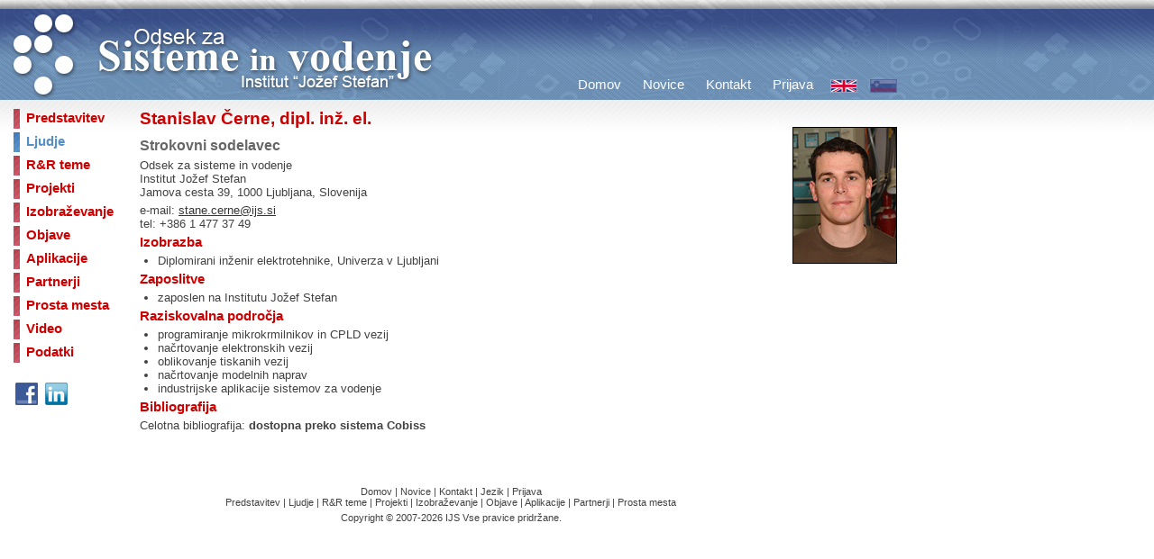

--- FILE ---
content_type: text/html; charset=utf-8
request_url: http://www-e2.ijs.si/si/ljudje/stanislav_cerne/
body_size: 7918
content:
<!DOCTYPE HTML PUBLIC "-//W3C//DTD HTML 4.01 Transitional//EN" "http://www.w3.org/TR/html4/loose.dtd">
<html>

<head>
    <meta http-equiv="Content-Type" content="text/html; charset=utf-8">
    <meta http-equiv="Content-Language" content="sl">
    <title>Stanislav Černe, dipl. inž. el. - Odsek za sisteme in vodenje - Institut &quot;Jožef Stefan&quot;</title>
    <meta name="description" content="E2, Odsek za sisteme in vodenje na Institutu &quot;Jožef Stefan&quot;">
    <meta name="keywords" content="e2, ijs, institut, jozef stefan, odsek, sistemi, vodenje">
    <link href="/css/furniture.css" rel="stylesheet" type="text/css">
    <link rel="shortcut icon" href="/favicon.ico">
    <script type="text/javascript" src="/javascript/mootools.js"></script>
    <script type="text/javascript" src="/javascript/slimbox.js"></script>
    <link rel="stylesheet" href="/css/slimbox.css" type="text/css" media="screen">
</head>

<body>
        <div id="head">
            <div id="head-container">
                <div id="head-header">
                    <a href="http://www.ijs.si/" title="Inštitut Jožef Stefan"><img class="plain" src="/images/ijs-logo.jpg" alt="Inštitut Jožef Stefan"></a>
                    <a href="/si/" title="Odsek za sisteme in vodenje"><img class="plain" src="/images/sistemi-vodenje.jpg" alt="Odsek za sisteme in vodenje"></a>
                    <h1>Odsek za sisteme in vodenje</h1>
                    <h2>Inštitut Jožef Stefan</h2>
                </div>            
                <div id="head-menu">
				<div class="head-menu-item">
                    <img class="flag2" src="/images/flag-si-b.png" alt="Slovensko">
                </div>
                
				<div class="head-menu-item">
				    <a class="flag" href="http://www-e2.ijs.si/en/people/stanislav_cerne/"><img class="flag2" src="/images/flag-en.png" alt="English"></a>
				</div>
                
                <div class="head-menu-item">
                    <a href="/si/prijava/">Prijava</a>
                </div>
 
				<div class="head-menu-item">
                    <a href="/si/kontakt/">Kontakt</a>
                </div>

				<div class="head-menu-item">
                    <a href="/si/novice/">Novice</a>
                </div>

                <div class="head-menu-item">
                    <a href="/si/">Domov</a>
                </div>                
                </div>
            </div>
        </div>
        <div id="flags">
            <p class="login">
            </p>
        </div>        
        
        <div id="body">
            <div id="body-container">
                <div id="body-spacer-1"></div>
                <div id="body-menu">
                <div class="body-menu-item">
                    <a href="/si/predstavitev/">Predstavitev</a>
                </div>
				
				<div class="body-menu-item-current">
                    <a href="/si/ljudje/">Ljudje</a>
                </div>
				
				<div class="body-menu-item">
                    <a href="/si/rr_teme/">R&amp;R teme</a>
                </div>
				
				<div class="body-menu-item">
                    <a href="/si/projekti/">Projekti</a>
                </div>  
				
				<div class="body-menu-item">
                    <a href="/si/izobrazevanje/">Izobraževanje</a>
                </div>
				
                <div class="body-menu-item">
                    <a href="/si/objave/">Objave</a>
                </div>
	
				<div class="body-menu-item">
                    <a href="/si/aplikacije/">Aplikacije</a>
                </div>
				
				<div class="body-menu-item">
                    <a href="/si/partnerji/">Partnerji</a>
                </div>
				
				<div class="body-menu-item">
                    <a href="/si/prosta_mesta/">Prosta mesta</a>
                </div>

				<div class="body-menu-item">
                    <a href="/si/video/">Video</a>
                </div>

                <div class="body-menu-item">
                    <a href="/si/podatki/">Podatki</a>
                </div>
				
                <br>
                
 

<a class="bold" href="http://www.facebook.com/pages/Odsek-za-sisteme-in-vodenje-IJS-Department-of-Systems-and-Control-JSI/126697707368024"><img class="menu" src="/images/facebook.jpg" alt="Follow us on Facebook"></a>

<a class="bold" href="http://www.linkedin.com/groups?gid=3181627"><img class="menu" src="/images/linkedin.png" alt="LinkedIn Group"></a>
                </div>
                <div id="body-spacer-2"></div>
                <div id="body-content">
                <img class="profile" src="/images/people/stanislav_cerne.gif" alt="Stanislav Černe">
                <h4>Stanislav Černe, dipl. inž. el.</h4>
                <h4 class="title">Strokovni sodelavec</h4>
                <p>
                    Odsek za sisteme in vodenje<br>
                    Institut Jožef Stefan<br>
                    Jamova cesta 39, 1000 Ljubljana, Slovenija<br>
                </p>
                <p>
                    e-mail: <a href="&#109;&#97;&#105;&#108;&#116;&#111;&#58;%73%74%61%6e%65.%63%65%72%6e%65@%69%6a%73.%73%69" >&#x73;&#x74;&#x61;&#x6e;&#x65;&#x2e;&#x63;&#x65;&#x72;&#x6e;&#x65;&#x40;&#x69;&#x6a;&#x73;&#x2e;&#x73;&#x69;</a><br>
                    tel: +386 1 477 37 49<br>
                </p>              
                <h5>Izobrazba</h5>
                <p>
                    <ul class="content">
						<li> Diplomirani inženir elektrotehnike, Univerza v Ljubljani</li>
                    </ul>
                </p>
                <h5>Zaposlitve</h5>
                <p>
                    <ul class="content">
						<li> zaposlen na Institutu Jožef Stefan </li>
                    </ul>
                </p>
				<h5>Raziskovalna področja</h5>
                <p>
                    <ul class="content">
                        <li>programiranje mikrokrmilnikov in CPLD vezij</li>
						<li>načrtovanje elektronskih vezij</li>
						<li>oblikovanje tiskanih vezij</li>
						<li>načrtovanje modelnih naprav</li>
						<li>industrijske aplikacije sistemov za vodenje</li>
                    </ul>
                </p>
		<h5>Bibliografija</h5>
		<p>Celotna bibliografija:<a class="bold" href="https://bib.cobiss.net/biblioweb/direct/si/slv/cris/28726"> dostopna preko sistema Cobiss</a>
		</p>
                </div>
            </div>
        </div>

        <div id="foot">
            <div id="foot-container">
                <p class="foot">
                    <a class="foot" href="/si/">Domov</a> |
                    <a class="foot" href="/si/novice/">Novice</a> |
                    <a class="foot" href="/si/kontakt/">Kontakt</a> |
                    <a class="foot" href="/si/jezik/">Jezik</a> |
                    <a class="foot" href="/si/prijava/">Prijava</a><br>
                    
                    <a class="foot" href="/si/predstavitev/">Predstavitev</a> |
                    <a class="foot" href="/si/ljudje/">Ljudje</a> |
                    <a class="foot" href="/si/rr_teme/">R&amp;R teme</a> |
                    <a class="foot" href="/si/projekti/">Projekti</a> |
                    <a class="foot" href="/si/izobrazevanje/">Izobraževanje</a> |
                    <a class="foot" href="/si/objave/">Objave</a> |
                    <a class="foot" href="/si/aplikacije/">Aplikacije</a> |
                    <a class="foot" href="/si/partnerji/">Partnerji</a> |
                    <a class="foot" href="/si/prosta_mesta/">Prosta mesta</a>
                </p>
                <p class="foot">
                    Copyright © 2007-2026 IJS Vse pravice pridržane.
                </p>
            </div>
        </div>
</body>

</html>

--- FILE ---
content_type: text/css
request_url: http://www-e2.ijs.si/css/furniture.css
body_size: 15141
content:
html {
	margin:					0;
	padding:				0;
	width:					100%;
	height:					100%;
	border:					none
}
body {
	margin:					0;
	padding:				0;
	background-color:		#ffffff;
	background-image:		url(../images/background.png);
	background-repeat:		repeat-x;
	background-position:	top;
}

#head {
	width:					100%;
	height:					111px;
	margin:					0px;
	padding:				0px;
	background-image:		url(../images/bar-header.png);
	background-repeat:		repeat-x;
	background-position:	top left;
	clear:					both;
	overflow:				hidden;
}
	#head-container {
		width:					1000px;
		margin:					0px;
		padding:				0px;
		overflow:				hidden;		
	}
		#head-header {
			width:					520px;
			margin:					0px;
			padding:				0px;
			display:				inline;
			float:					left;
			overflow:				hidden;
		}
		#head-menu {
			width:					480px;
			margin:					0px;
			padding:				0px;
			display:				inline;
			float:					left;
			overflow:				hidden;
		}
		div.head-menu-item {
				height:					111px;
				margin:					0px;
				margin-left:			4px;
				padding:				0px;
				padding-left:			10px;
				padding-right:			10px;
				display:				inline;
				float:					right;
				overflow:				hidden;				
		}
		div.head-menu-item:hover {
			background-image:		url(../images/menu-bg-red.png);
			background-repeat:		repeat-x;
			background-position:	bottom;
			overflow:				hidden;
		}
		div.head-menu-item-current {
			height:					111px;
			margin:					0px;
			margin-left:			4px;
			padding:				0px;
			padding-left:			10px;
			padding-right:			10px;
			display:				inline;
			float:					right;
			background-image:		url(../images/menu-bg-red.png);
			background-repeat:		repeat-x;
			background-position:	bottom;
			overflow:				hidden;				
		}
			
#login {
	position:				absolute;
	top:					10px;
	left:					400px;
	width:					500px;
	overflow:				hidden;
}

#flags {
	position:				absolute;
	top:					10px;
	left:					400px;
	width:					600px;
	overflow:				hidden;
}

#body {
	width:					100%;
	margin:					0px;
	padding:				0px;
	clear:					both;
}
	#body-container {
		width:					1000px;
		margin:					0px;
		padding:				0px;		
	}
		#body-menu {
			width:					130px;
			margin:					0px;
			padding:				0px;
			padding-top:			10px;
			display:				inline;
			float:					left;
		}
			div.body-menu-item {
				width:					130px;
				height:					26px;
				margin:					0px;
				padding:				0px;
				clear:					both;
				background-image:		url(../images/menu-icon-red.png);
				background-repeat:		no-repeat;
				background-position:	top left;		
			}
			div.body-menu-item:hover {
				background-image:		url(../images/menu-icon-blue.png);
			}
			div.body-menu-item-current {
				width:					130px;
				height:					26px;
				margin:					0px;
				padding:				0px;
				clear:					both;
				background-image:		url(../images/menu-icon-blue.png);
				background-repeat:		no-repeat;
				background-position:	top left;		
			}
			
			div.body-menu-item-separator {
				width:					130px;
				height:					26px;
				margin-top:				20px;
				margin-left:			5px;
				padding:				0px;
				clear:					both;	
			}
			
		#body-spacer-1, #body-spacer-2 {
			width:					15px;
			height:					10px;
			margin:					0px;
			padding:				0px;
			display:				inline;
			float:					left;
		}
		#body-content, div.body-content {
			width:					850px;
			margin:					0px;
			padding:				0px;
			float:					left;
		}
			#body-content-right {
				width:					240px;
				margin:					0px;
				padding:				0px;
				display:				inline;
				float:					right;
			}
			#body-content-right-2 {
				width:					350px;
				margin:					0px;
				padding:				0px;
				display:				inline;
				float:					right;
				border-left:			solid #aaaaaa 1px;
				margin-top:				40px;
			}
			
			#body-content-right-news, #body-content-right-events {
				width:					180px;
				margin:					0px;
				padding:				0px;
				margin-left:			10px;
				margin-bottom:			10px;
				margin-top:				10px;
				display:				inline;
				float:					right;
				border-left:			solid #aaaaaa 1px;
			}
			
			#body-content-right-new{
				width:					180px;
				margin:					0px;
				padding:				0px;
				margin-left:			10px;
				margin-bottom:			10px;
				margin-top:				10px;
				display:				inline;
				float:					right;
				border:			solid #aaaaaa 1px;
			}
			
			#body-content-right-new1{
				width:					600px;
				margin:					0px;
				padding:				0px;
				margin-left:			10px;
				margin-bottom:			10px;
				margin-top:				10px;
				display:				inline;
				float:					left;
				border:			solid #aaaaaa 1px;
			}

			#body-content-right-images {
				width:					200px;
				margin:					0px;
				padding:				0px;
				margin-left:			10px;
				margin-bottom:			10px;
				margin-top:				0px;
				display:				inline;
				float:					right;
				border-left:			solid #aaaaaa 1px;
				min-height:				600px;
			}
			
			#body-content-right-images-wide {
				width:					110px;
				margin:					0px;
				padding:				0px;
				margin-left:			10px;
				margin-bottom:			10px;
				margin-top:				0px;
				display:				inline;
				float:					right;
				border-left:			solid #aaaaaa 1px;
			}
			
			#body-content-partners {
				width:					850px;
				margin:					0px;
				padding:				0px;
				display:				inline;
				float:					left;
				margin-bottom:			5px;
			}
				#body-content-partners-image{
				width:					140px;
				margin-top:				5px;
				padding:				0px;
				display:				inline;
				float:					left;
				border-right:			solid #aaaaaa 1px;
				
			}
			#body-content-partners-text{
				width:					709px;
				margin:					0px;
				padding:				0px;
				display:				inline;
				float:					right;
				
			}
			
			
			
			
			#body-content-login {
				width:					400px;
				margin:					0px;
				padding:				0px;
				display:				inline;
				float:					left;
				clear:					left;
			}
				#body-content-login-left {
					width:					90px;
					margin:					0px;
					padding:				0px;
					display:				inline;
					float:					left;
				}
				#body-content-login-right {
					width:					310px;
					margin:					0px;
					padding:				0px;
					display:				inline;
					float:					right;
				}

			#body-content-search {
				width:					450px;
				margin:					0px;
				padding:				0px;
				display:				inline;
				float:					left;
				clear:					left;
			}
				#body-content-search-left {
					width:					150px;
					margin:					0px;
					padding:				0px;
					display:				inline;
					float:					left;
				}
				#body-content-search-right {
					width:					300px;
					margin:					0px;
					padding:				0px;
					display:				inline;
					float:					right;
				}
				
			#body-content-2col {
				width:					850px;
				margin:					0px;
				padding:				0px;
				display:				inline;
				float:					left;
			}
				#body-content-2col-left {
					width:					300px;
					margin:					0px;
					padding:				0px;
					display:				inline;
					float:					left;
				}
				#body-content-2col-right {
					width:					550px;
					margin:					0px;
					padding:				0px;
					display:				inline;
					float:					left;
				}



			#body-content-4col {
				width:					610px;
				margin:					0px;
				padding:				0px;
				float:					left;
				background-image:		url(../images/e2-fp.jpg);
				background-repeat:		no-repeat;
				background-position:	top left;
			}
				#body-content-4col-levo {
					width:					250px;
					height:					110px;
					margin-left:			50px;
					margin-top:				400px;
					padding:				0px;
					float:					left;
				}
				#body-content-4col-desno {
					width:				    250px;
					height:					110px;
					margin:					0px;
					margin-left:			50px;
					margin-top:				400px;
					padding:				0px;
					float:					right;
				}	
			#body-news-movie {
			margin-left:50px;
			margin-top:20px;
			margin-bottom:-20px;
			}			
			#body-news-image {
			margin-left:50px;
			margin-top:0px;
			margin-bottom:-20px;
			}
			#body-news-link {
			margin-top:20px;
			margin-bottom:-20px;
			}
				

#foot {
	width:					100%;
	margin:					0px;
	padding:				0px;
	clear:					both;
}
	#foot-container {
		width:					1000px;
		margin:					0px;
		padding:				0px;
		padding-top:			50px;		
	}

h1, h2, hr {
	visibility:				hidden;
	width:					0px;
	height:					0px;
	border:					none;
	padding:				0px;
	margin:					0px;
}

div.body-menu-item a {
	display:				block;
	padding-top:			2px;
	margin-left:			14px;
    font-family:			Arial;
	font-size:				11pt;
	color:					#cc0000;
	text-decoration:		none;
	font-weight:			bold;	
}
div.body-menu-item a:hover {
	color:					#538ec5;
}
div.body-menu-item-current a {
	display:				block;
	padding-top:			2px;
	margin-left:			14px;
    font-family:			Arial;
	font-size:				11pt;
	color:					#538ec5;
	text-decoration:		none;
	font-weight:			bold;	
}
div.head-menu-item a, div.head-menu-item-current a {
	padding-top:			86px;
	display:				block;
    font-family:			Arial;
	font-size:				11pt;
	color:					#fffffe;
	text-decoration:		none;
}

div.head-menu-item a.flag
{
	padding-top: 0px;
}

h4 {
    margin: 5px;
    margin-top: 0px;
    margin-left: 10px;
	margin-bottom: 10px;
    font-family: Arial;
	font-size: 14pt;
	color: #cc0000;     
}

h4.title {
    margin: 5px;
	margin-top: 0px;
    margin-left: 10px;
    font-family: Arial;
	font-size: 12pt;
	color: #666666;     
}

h4.news {
    margin: 5px;
    margin-left: 10px;
	margin-bottom: 5px;
    font-family: Arial;
	font-size: 13pt;
	color: #cc0000;     
}

h5 {
    margin: 5px;
    margin-top: 5px;
    margin-left: 10px;
    font-family: Arial;
	font-size: 11pt;
	color: #cc0000;     
}

h6 {
    margin: 5px;
    margin-top: 10px;
    margin-left: 10px;
    font-family: Arial;
	font-size: 10pt;
	color: #cc0000;     
}


p {
    margin:					5px;
    margin-left:			10px;
    font-family:			Arial;
	font-size:				10pt;
	color:					#414141;  
	display:				block;
}

a.h6{
	color:					#cc0000;
    text-decoration:		none;	
	font-weight:			bold;
}

a.h5{
	color:					#cc0000;
	font-family: Arial;
	font-size: 11pt;
    text-decoration:		none;	
	font-weight:			bold;
}

a.h4{
	color:					#cc0000;
	font-family: 			Arial;
	font-size:				14pt;
    text-decoration:		none;	
	font-weight:			bold;
}





p.left {
    text-align: left;
}

p.main {
    text-align: left;
		color:					#212121;
}

a {
	color:					#333333;
    text-decoration:		underline;	
}

a.main {
    text-align: left;
		color:					#212121;
		 text-decoration:	    none;	
}

a:hover {
	color:					#538ec5;
	text-decoration:		none;
}

a.none {
	color:					#414141;
    text-decoration:		none;	
}

a.bold {
	color:					#414141;
    text-decoration:		none;	
	font-weight:			bold;
}

a.bold:hover {
	color:					#538ec5;
    text-decoration:		none;	
	font-weight:			bold;
}

a.none:hover {
	color:					#538ec5;
	text-decoration:		none;
}
	

img {
	border: 1px solid black;
	margin: 10px;
	float: left;
}

ul.content {
	margin:					0px;
    padding:				0px;
	margin-left:			30px;
    font-family:			Arial;
	font-size:				10pt;
	color:					#414141;
    text-align:				justify;
}

ol.content {
	margin:					0px;
    padding:				0px;
	margin-left:			30px;
    font-family:			Arial;
	font-size:				10pt;
	color:					#414141;
    text-align:				justify;
}

img.profile {
	border:					1px solid black;
	margin:					10px;
	margin-top:				20px;
	margin-right:			0px;
	float:					right;
}

img.profile2 {
	border:					none;
	margin:					5px;
	margin-top:				0px;
	margin-right:			0px;
	float:					right;
}

img.profile3 {
	border:					none;
	margin-top:				10 px;
	margin-left:			20px;

}
img.profile4 {
	border:					none;
	margin-right:			10px;
	margin-top:				0px;
}
img.middle {
	border:					1px solid black;
	margin:					10px;
	display:				block;
	clear:					both;
}

img.plain {
	border:					none;
	margin:					0px;
	padding:				0px;
	display:				inline;
}

img.save {
	border:					none;
	margin:					0px;
	padding:				0px;
	display:				inline;
	float:					right;
}

img.flag {
	border:					none;
	margin:					0px;
	margin-left:			8px;
	padding:				0px;
	display:				inline;
	float:					right;
}



img.flag2 {
	border:					none;
	margin:					-5px;
	margin-top:				88px;
	margin-left:			-5px;
	padding:				0px;
	display:				inline;
}

img.menu {
	border:					none;
	margin:					0px;
	margin-left:			2px;
	margin-right:			6px;
	padding:				0px;
	display:				inline;
	float:					left;
}

p.login {
    font-family:			Arial;
	font-size:				9pt;
	color:					#fffffe;  	
	text-align:				right;
}

a.login {
	color:					#fffffe;
    text-decoration:		none;	
}
a.login:hover {
	color:					#fffffe;
	text-decoration:		underline;
}

p.news {
	margin:					0px;
    margin-left:			10px;
	margin-right:			10px;
    font-family:			Arial;
	font-size:				9pt;
	color:					#555555; 
	margin-bottom:			10px;	
	text-align:				left;
}

p.news-event {
	margin:					0px;
    margin-left:			10px;
	margin-right:			10px;
	margin-bottom:			5px;
    font-family:			Arial;
	font-size:				9pt;
	color:					#555555;  
}

p.news-date {
	margin:					0px;
    margin-left:			10px;
	margin-right:			10px;
    font-family:			Arial;
	font-size:				9pt;
	color:					#cc0000;
	font-weight:			bold;
}

p.news-more {
	margin:					0px;
    margin-left:			10px;
	margin-right:			10px;
	margin-bottom:			5px;
    font-family:			Arial;
	font-size:				9pt;
	color:					#999999;  
    text-align:				right;
}

a.news-title {
    font-family:			Arial;
	font-size:				9pt;
	color:					#555555;  
	text-decoration:		none;
}
a.news-title:hover {
	text-decoration:		underline;
}

p.foot {
    margin:					5px;
    font-family:			Arial;
	font-size:				8pt;
	color:					#414141;  
    text-align:				center;
}

a.foot {
	text-decoration:		none;
	color:					#414141;
}


td.plain {
	vertical-align:			top;
}

td.app-left {
	vertical-align:			top;
	width:					120px;
}

p.app-left {
	margin-top:				5px;
	color:					#cc0000;
	font-weight:			bold;
	display:				block;
	float:					left;
}

img.app-left {
	border:					0;
	margin:					0px;
	margin-top:				9px;
	padding:				0px;
	display:				block;
	float:					left;
}

p.archive {
    font-family: Arial;
	font-size: 10pt;
	color: #414141;  
    text-align: right;
}

table.file-list {
	margin-left:			8px;
	max-width:				850px;
}

table.file-list thead tr th {
	font-family:			Arial;
	font-size:				10pt;
	color:					#414141;
	text-align:				left;
	padding-right:			30px;
}

table.file-list tbody tr td {
	font-family:			Arial;
	font-size:				10pt;
	color:					#414141;
	text-align:				left;
	padding-right:			30px;
	padding-bottom:			5px;
}